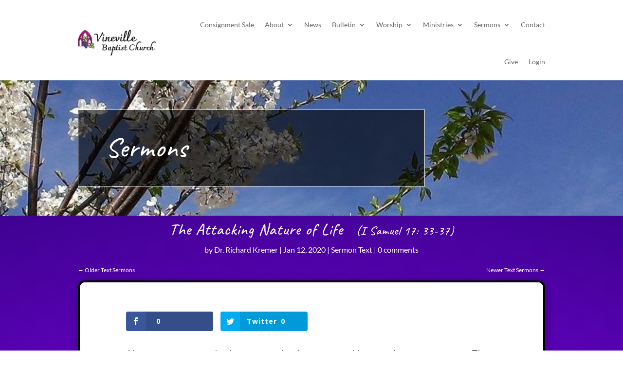

--- FILE ---
content_type: text/css
request_url: https://www.vbcmacon.org/dev/wp-content/et-cache/2229/et-divi-dynamic-tb-1613-tb-1599-2229-ds.css?ver=1769604803
body_size: 153
content:
/*! The following theme stylesheet was modified by the Divi Switch plugin by WP Zone to implement user customization(s) - Wed, 28 Jan 2026 12:53:23 +0000 */


--- FILE ---
content_type: application/javascript
request_url: https://www.vbcmacon.org/dev/wp-content/plugins/divi-switch/includes/output/script.js?ver=1769446439
body_size: 203
content:
jQuery(document).ready(function($){        $unformattednum = $('#et-info-phone').text();
        $formattednum = $unformattednum.replace(/-|\s/g,"");
        $("#et-info-phone").wrapInner("<a href=tel:" + $formattednum + "></a>");
        
        $('.et-social-icon a').attr('target','_blank');


    });